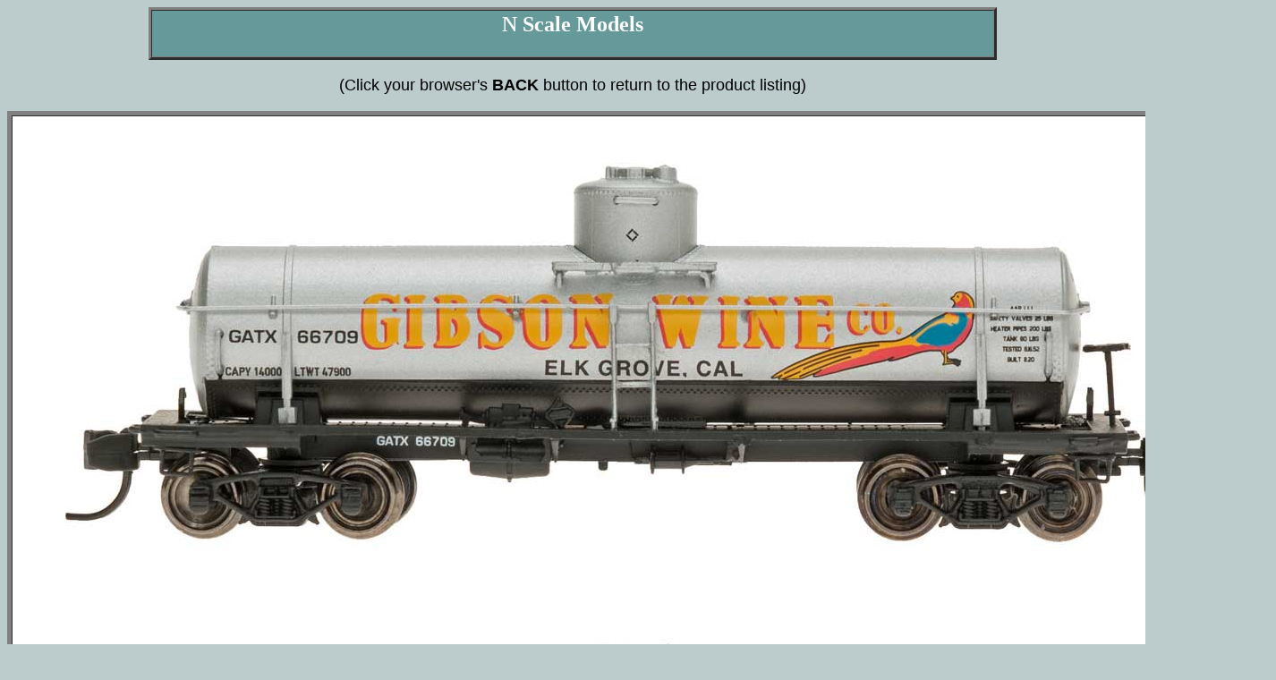

--- FILE ---
content_type: text/html
request_url: https://intermountain-railway.com/n/html/66341.htm
body_size: 652
content:
<HTML>
<HEAD>
<TITLE>N Scale Models - 66341</TITLE>
<META name="generator" content="Microsoft FrontPage 5.0">
<META http-equiv="Content-Type" content="text/html; charset=iso-8859-1">
</HEAD>
<BODY link="#FF0000" vlink="#52188C" bgcolor="#BCCBCB">
<CENTER>
<TABLE border="3" cellpadding="2" cellspacing="0" width="75%" bgcolor="#330066">
<TR>
<TD align="center" bgcolor="#669999"><H2><FONT color="#FFFFFF">N Scale Models</H2></TD>
</TR></TABLE>
<font face="Arial" size="4" color="black">
<p align="center">(Click your browser's <b>BACK</b><font color="red"><font color="black"> button to return to the product listing)</p></font>
<TABLE border="5" cellpadding="3" cellspacing="0" width="200" bgcolor="#FFFFFF">
<TR>
<TD align="center">
<IMG src="../images/66341wl.jpg" border="0" alt="66341" width="1400" height="517"><p>
<img border="0" src="../images/66341awl.jpg" width="1400" height="585"></TD>
</TR><TR>
<TD align="center" valign="top"><b>66341</b><p><b>Built:&nbsp; UTC&nbsp; 4-42</b><table border="0" cellpadding="0" cellspacing="0" style="border-collapse: collapse" bordercolor="#111111" width="80%">
  <tr>
    <td width="33%" colspan="3">
    <p align="center"><b>Stock Number / Car Number</b></td>
    <td width="33%">&nbsp;</td>
    <td width="34%">&nbsp;</td>
  </tr>
  <tr>
    <font face="Arial" size="4">
    <td width="33%" align="center"><b>-01&nbsp; 66706</b></td>
    <td width="33%" align="center"><b>-02&nbsp; 66709</b></td>
    <td width="34%" align="center"><b>-03&nbsp; 66711</b></td>
  </tr>
  <tr>
    <font face="Arial" size="4">
    <td width="33%" align="center"><b>-04&nbsp; 66714</b></td>
    <td width="33%" align="center"><b>-05&nbsp; 66720</b></td>
    <td width="34%" align="center"><b>-06&nbsp; 66724</b></td>
  </tr>
    <font face="Arial" size="4">
    </table>
</TD>
</TR></TABLE>
</CENTER>
</BODY>
</HTML>